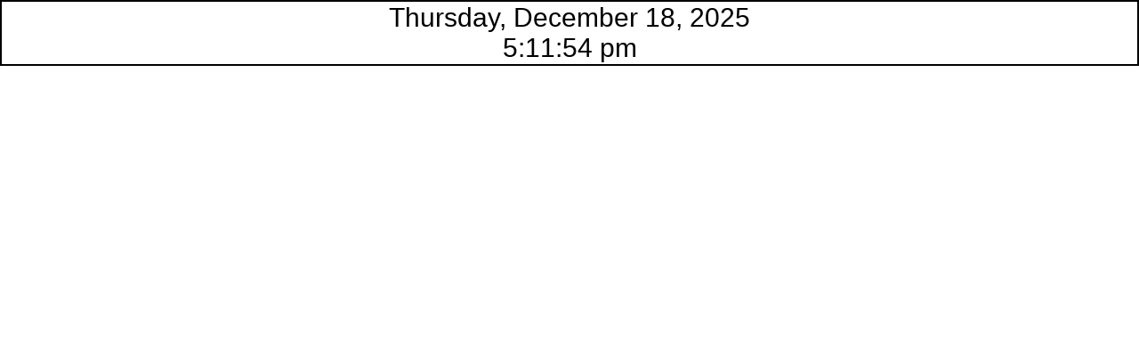

--- FILE ---
content_type: text/plain;charset=UTF-8
request_url: http://free.timeanddate.com/ts.php?t=1766095912543
body_size: 40
content:
1766095912.5792 18

